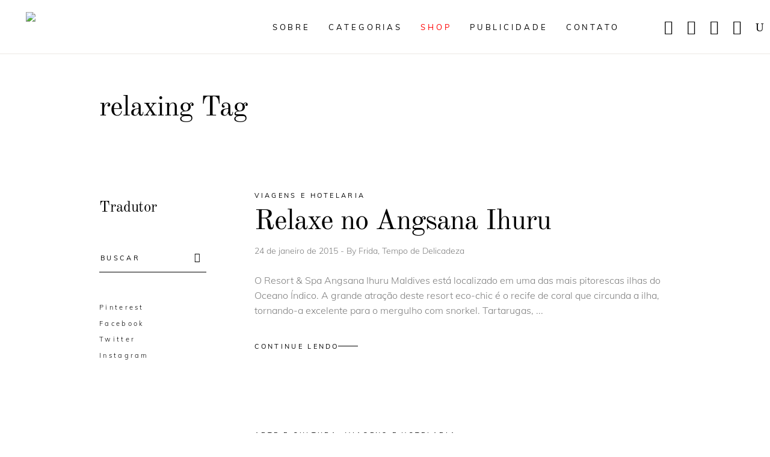

--- FILE ---
content_type: text/html; charset=utf-8
request_url: https://www.google.com/recaptcha/api2/aframe
body_size: 267
content:
<!DOCTYPE HTML><html><head><meta http-equiv="content-type" content="text/html; charset=UTF-8"></head><body><script nonce="yrcTCjjD-gY6daQr3XPxzw">/** Anti-fraud and anti-abuse applications only. See google.com/recaptcha */ try{var clients={'sodar':'https://pagead2.googlesyndication.com/pagead/sodar?'};window.addEventListener("message",function(a){try{if(a.source===window.parent){var b=JSON.parse(a.data);var c=clients[b['id']];if(c){var d=document.createElement('img');d.src=c+b['params']+'&rc='+(localStorage.getItem("rc::a")?sessionStorage.getItem("rc::b"):"");window.document.body.appendChild(d);sessionStorage.setItem("rc::e",parseInt(sessionStorage.getItem("rc::e")||0)+1);localStorage.setItem("rc::h",'1769086685209');}}}catch(b){}});window.parent.postMessage("_grecaptcha_ready", "*");}catch(b){}</script></body></html>